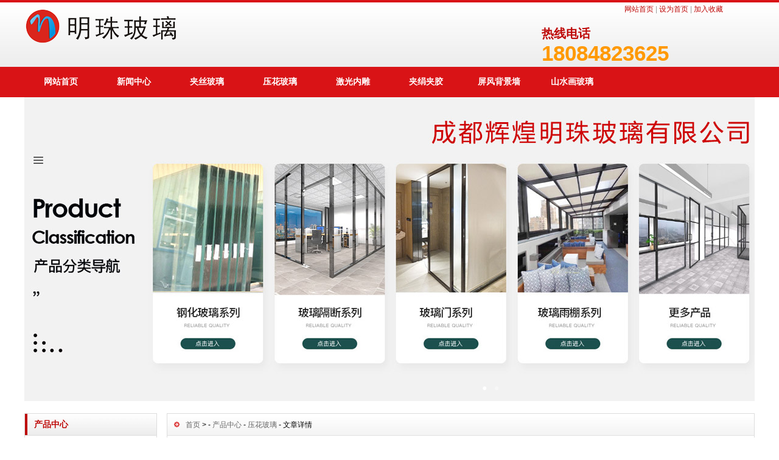

--- FILE ---
content_type: text/html
request_url: http://vxcb.cn/show-4060.html
body_size: 4832
content:
<!DOCTYPE html PUBLIC "-//W3C//DTD XHTML 1.0 Transitional//EN" "http://www.w3.org/TR/xhtml1/DTD/xhtml1-transitional.dtd">
<html xmlns="http://www.w3.org/1999/xhtml">
<head>
<meta http-equiv="Content-Type" content="text/html; charset=utf-8" />
<title>油砂压花艺术玻璃门窗-贵州夹丝玻璃_贵州夹丝夹胶玻璃厂_贵州夹绢山水画玻璃厂 - 贵州艺术玻璃加工厂家</title>
<meta name="keywords" content="油砂压花艺术玻璃门窗彩色渐变玻璃,UV打印玻璃,彩绘彩轴,车刻拼境玻璃,客厅卫浴隔断玻璃" />
<meta name="description" content="据项目承建方中建二局装饰公司介绍，为了展现冬奥会的冰雪元素，不同于此前国家体育馆的全平面玻璃外幕墙，改建部分的场馆外幕墙采用20多种规格、凹凸变化的大板块压花玻璃，模仿冰雪错落有致的逼真效果进行设计安装。贵州夹丝玻璃厂家主营业务：夹丝玻璃,夹娟夹胶,压花玻璃,激光内雕,调光玻璃,车刻玻璃,热熔热弯,渐变玻璃,教堂玻璃,烤漆玻璃,隔断幕墙,深雕浮雕,UV打印彩绘,玻璃砖墙,智能镜子,屏风背景墙,山水画玻璃,千层深渊镜,工程玻璃,其它玻璃等提供报价咨询！" />
<link href="/templatefile/template4/css/jne_inner.css" rel="stylesheet" type="text/css" />
<link href="/templatefile/template4/css/jne_common.css" rel="stylesheet" type="text/css" />
<script type="text/javascript" src="/templatefile/template4/js/jne_functions.js"></script>
<script type="text/javascript" src="/templatefile/template4/js/jjs_jquery.min.js"></script>
<script type="text/javascript" src="/templatefile/template4/js/jjs_FocusSlide.js"></script>
</head>

<body>
<div id="wrapper">
<!--head start-->

<!--顶部 开始-->
<script type="text/javascript">try {var urlhash = window.location.hash;if (!urlhash.match("fromapp")){if ((navigator.userAgent.match(/(iPhone|iPod|Android|ios|iPad)/i))){window.location="/wap.php";}}}catch(err){}</script>
<!--顶部 结束-->
<div id="head"> 
  <!--top start -->
  <div class="top">
    <div class="TopLogo">
      <div class="logo"><a href="/"><img src="http://zq.lp178.com/webpic/image/20221220/20221220085714_63092.png" alt="贵州夹丝玻璃_贵州夹丝夹胶玻璃厂_贵州夹绢山水画玻璃厂 - 贵州艺术玻璃加工厂家"></a></div>
    </div>
    <div class="TopInfo">
      <div class="link"><a href="/">网站首页</a> | <a href="javascript:void(0)" onclick="SetHome(this,window.location)">设为首页</a> | <a href="javascript:void(0)" onclick="shoucang(document.title,window.location)">加入收藏</a></div>
      <div class="clearfix"></div>
      <div class="tel">
        <p class="telW">热线电话</p>
        <p class="telN">18084823625</p>
      </div>
     
    </div>
  </div>
  <!--top end--> 
  <!--nav start-->
  <div id="NavLink">
    <div class="NavBG"> 
      <!--Head Menu Start-->
      <ul id="sddm">
        <li class="CurrentLi"><a href="/">网站首页</a></li>
          
			<li id="aaabbb2"><a href='/page-1.html'>新闻中心</a></li>
			 
			<li id="aaabbb2"><a href='/page-6.html'>夹丝玻璃</a></li>
			 
			<li id="aaabbb2"><a href='/page-7.html'>压花玻璃</a></li>
			 
			<li id="aaabbb2"><a href='/page-8.html'>激光内雕</a></li>
			 
			<li id="aaabbb2"><a href='/page-9.html'>夹绢夹胶</a></li>
			 
			<li id="aaabbb2"><a href='/page-11.html'>屏风背景墙</a></li>
			 
			<li id="aaabbb2"><a href='/page-12.html'>山水画玻璃</a></li>
			      </ul>
      <!--Head Menu End--> 
    </div>
    <div class="clearfix"></div>
  </div>
  <!--nav end--> 
  <!--focus start-->
  <div id="Focus" onMouseOver="jhyLunboShowPreNextBut(1)" onMouseOut="jhyLunboShowPreNextBut(2)">
    <ul>
     
        
          <li><a href='' target='_blank'><img src='http://zq.lp178.com/webpic/image/20221226/20221226093117_25485.jpg' alt='test4'/></a></li>

        
          <li><a href='' target='_blank'><img src='http://zq.lp178.com/webpic/image/20221226/20221226093101_33205.jpg' alt='test4'/></a></li>
    </ul>
  </div>
  <!--foncus end-->
  <div class="HeightTab clearfix"></div>
</div>
<!--head end-->
<!--body start-->
<div id="body">
<!--focus start-->
<div id="InnerBanner">
</div>
<!--foncus end-->
<div class="HeightTab clearfix"></div>
<!--inner start -->
<div class="inner">
<!--left start-->

  <div class="left">
        <div class="Sbox">
        
          <div class="topic">   产品中心</div>
          <div class="blank">
            <ul>
                          <li><a href="/page-12.html" class="">山水画玻璃</a></li>
			                 <li><a href="/page-11.html" class="">屏风背景墙</a></li>
			                 <li><a href="/page-10.html" class="">彩色渐变</a></li>
			                 <li><a href="/page-9.html" class="">夹娟夹胶</a></li>
			                 <li><a href="/page-8.html" class="">激光内雕</a></li>
			                 <li><a href="/page-7.html" class="">压花玻璃</a></li>
			                 <li><a href="/page-6.html" class="">夹丝玻璃</a></li>
			               </ul>
          </div>
        </div>
        <div class="HeightTab clearfix"></div>
        <div class="Sbox">          <div class="topic">压花玻璃</div>
          <div class="list">
            <dl>
                                       <dd><a href='/show-6177.html' target='_blank' title='大小灯芯木纹火焰压花玻璃'>大小灯芯木纹火焰压花玻璃</a></dd>
                                                      <dd><a href='/show-6178.html' target='_blank' title='超白钻石艺术钢化半透明压花玻璃'>超白钻石艺术钢化半透明压花玻璃</a></dd>
                                                      <dd><a href='/show-6165.html' target='_blank' title='条纹彩绘压花玻璃'>条纹彩绘压花玻璃</a></dd>
                                                      <dd><a href='/show-6166.html' target='_blank' title='蒙砂压花玻璃'>蒙砂压花玻璃</a></dd>
                                                      <dd><a href='/show-6153.html' target='_blank' title='香梨磨砂彩绘压花玻璃'>香梨磨砂彩绘压花玻璃</a></dd>
                                                      <dd><a href='/show-6154.html' target='_blank' title='海棠花双面压花玻璃'>海棠花双面压花玻璃</a></dd>
                                                      <dd><a href='/show-6133.html' target='_blank' title='超白钻石艺术压花钢化玻璃'>超白钻石艺术压花钢化玻璃</a></dd>
                                                      <dd><a href='/show-6134.html' target='_blank' title='海棠花压花玻璃'>海棠花压花玻璃</a></dd>
                                       </dl>
          </div>
                   </div>
        <div class="HeightTab clearfix"></div>
        <div class="Sbox">
          <div class="topic">联系我们</div>
          <div class="txt ColorLink">
           <p>地址：四川省成都市</p>
        
          <p>手机：18084823625</p>
          <p>Q Q：1492334459</p>
          <p>邮件：<a href="mailto:1492334459@qq.com">1492334459@qq.com</a>
          </div>
        </div>
        <div class="HeightTab clearfix"></div>
        
      </div><!--left end-->
<!--right start-->
<div class="right">
<div class="Position"><span><a href="/">首页</a> >    -   <a href="/page-2.html"  >产品中心</a>   -   <a href="/page-7.html"  >压花玻璃</a> - 文章详情</span></div>
<div class="HeightTab clearfix"></div>
<!--main start-->
<div class="main">
<!--content start-->
<div class="content">
<div class="title"><h3>油砂压花艺术玻璃门窗</h3></div>
<div class="infos"><b>来源：</b><a href="http://vxcb.cn" target="_blank">成都市辉煌明珠玻璃有限公司</a>&nbsp; <b>日期：</b>2023-11-16 13:16:15&nbsp; <b>点击：</b>317&nbsp; <b>属于：</b><a href="/page-.html" target="_blank">压花玻璃</a></div>
<div class="maincontent clearfix">
<p>本报告对中国压花玻璃行业的发展现状、竞争格局及市场供需形势进行了具体分析，并从行业的政策环境、经济环境、社会环境及技术环境等方面分析行业面临的机遇及挑战。还重点分析了重点企业的经营现状及发展格局，并对未来几年行业的发展趋向进行了专业的预判。为企业、科研、投资机构等单位了解行业最新发展动态及竞争格局，把握行业未来发展方向提供专业的指导和建议。<div style="text-align: center;"><img src="http://zq.lp178.com/webpic/3/7dd1bf3486bf647def291296cee48326.jpg"></div><br/>压花玻璃适用于室内间隔，卫生间门窗及需要采光又需要阻断视线的各种场合。由于压花玻璃是压制而成，所以它的强度也比普通的平板玻璃要大的多。不仅仅如此，压花玻璃还可生产出各种颜色，可作为一种很好的装饰材料用于室内的各个空间。<div style="text-align: center;"><img src="http://zq.lp178.com/webpic/3/a0bb2e74c050083f6cbb634cd54cbee0.jpg"></div><br/>光伏玻璃可分为三种主要类型：超白压花玻璃、超白加工浮法玻璃及透明导电氧化物镀膜(TCO)玻璃。目前，晶体硅光伏组件使用超白压花玻璃或超白加工浮法玻璃，不仅可以对太阳能电池起到保护作用，增加光伏组件的使用年限，还可以增加玻璃的透光率，提高光伏组件的发电效率。<br/>如果想提高隔音、隔热效果，你也可以把玻璃设为双层，一面用普通钢化玻璃，便于清洁、坚固耐用；另一面用压花玻璃，兼顾颜值。<div style="text-align: center;"><img src="http://zq.lp178.com/webpic/3/0bd697a64d1b1a2bd89782647b17c2ec.jpg"></div><br/>对于任何***和地区来说，中空玻璃***是一项巨大的应用的革命。电动中空玻璃已有包含玻璃在内的140多种产品；夹层玻璃、压花玻璃、夹层镀膜玻璃、夹层镀膜玻璃等品种更多；方格玻璃、压花玻璃已是代表性的产品。中空不但玻璃作为玻璃材料深受欢迎，并且导电性也不错，且非常耐温、抗衰老和玻璃的造型可以与介质相结合；优质的中空片能够阻隔相变、防微生物等恶劣环境的侵袭，是重要的防暴薄膜。***新发展中***的国产可用于玻璃屏幕、玻璃管、玻璃夹层玻璃和压花玻璃等方面。</p>
</div>
<div class="prenext">
<ul>
                <li>上一篇：<a href="/show-4077.html">水立方超白金碧莎彩绘压花玻璃</a></li><li>下一篇：<a href="/show-4059.html">彩色岭南花格钢化半透明压花玻璃</a></li></ul>
</div>
</div>
</div>
<!--content end-->
</div>
<!--main end-->
</div>
<!--right end-->
</div>
<!--inner end-->
</div>
<!--body end-->
<div class="HeightTab clearfix"></div>
<!--footer start-->

<div class="tail">
<p class="black-title">友情链接	</p>
	<div class="links">
		<a href="http://xiaoxiaojietiao.cn" target="_blank">成都艺术玻璃厂</a> | <a href="http://58lvyi.cn" target="_blank">成都夹丝玻璃</a> | <a href="http://zjaobo.cn" target="_blank">成都车刻艺术玻璃厂</a> | <a href="http://fcsci.com" target="_blank">成都艺术门窗玻璃厂</a> | <a href="http://wadds.cn" target="_blank">成都钢化玻璃厂</a> | <a href="http://dzhualai.cn" target="_blank">彭州工程玻璃厂</a> | <a href="http://bozazo.com" target="_blank">无锡艺术玻璃装饰材料有限公司</a> | <a href="http://cksw.net" target="_blank">激光内雕网</a> | <a href="http://foziz.com" target="_blank">装饰玻璃网</a> | <a href="http://volao.net" target="_blank">成都KTV酒吧宾馆玻璃厂家</a> | <a href="http://mebas.cn" target="_blank">四川成都玻璃深加工厂</a> | <a href="http://miqa.net" target="_blank">玻璃隔断厂</a> | <a href="http://zjbo.cn" target="_blank">成都艺术玻璃加工</a> | <a href="http://tbsk.com.cn" target="_blank">成都钢化玻璃厂</a> | <a href="http://xud918.cn" target="_blank">宝鸡激光内雕玻璃厂</a> | <a href="http://xxggg.cn" target="_blank">成都工程装饰玻璃厂</a> | <a href="http://gdqiu.net" target="_blank">云南夹丝夹胶夹绢玻璃厂</a> | <a href="http://twbaodao.com" target="_blank">金华装饰玻璃有限公司</a> | <a href="http://czhrjz.com" target="_blank">艺术玻璃厂</a> | <a href="http://shiqy.cn" target="_blank">宜昌夹胶玻璃厂</a>		<div class="clear"></div>
	</div>

</div>

<div id="footer">
    <div class="inner">
      <div class="BottomNav">
	  		 
		</div>
      <div class='HeightTab'></div>
     
     <p><b>联系人：</b>杨先生&nbsp;&nbsp;<b>手机：</b>18084823625&nbsp;&nbsp;<b>电话：</b>18084823625&nbsp;&nbsp;<b>传真：</b>18084823625&nbsp;&nbsp;<b>邮件：</b>1492334459@qq.com&nbsp;&nbsp;<br />
			</p>
<p><b>网址：</b><a  href="http://vxcb.cn" target="_self">http://vxcb.cn</a>&nbsp;&nbsp;<b>地址：</b>四川省成都市</p>
      
    </div>
  </div>
  
<style>
.tail { width:1200px; height:auto; text-align: left; overflow:hidden; background-color:#FFF; margin:5px auto; 
}

.black-title {border-bottom: solid #E5E5E5 1px; width:1198px; padding-left:15px;
  display: block;
  font-size: 14px;
  line-height:35px;
}

.links { padding:0 15px;
  color: #afafaf ! important;
  margin: 2px 0;
}
.links a {
  color: #afafaf ! important;
  display: inline-block;
  margin: 0 2px; line-height:25px;
}
.links span {
  color: #dddddd;
}

</style>
  <!--footer end -->
</div>
</body>
</html>

--- FILE ---
content_type: text/css
request_url: http://vxcb.cn/templatefile/template4/css/jne_inner.css
body_size: 2552
content:
@charset "utf-8";

#body #InnerBanner{

	wdith:1200px;

	margin:auto;}

#body .inner{

	wdith:1200px;

	margin:auto;}

#body .inner .left{

	width:220px;

	float:left;}

#body .inner .right{

	width:964px;

	float:right;

	border:1px solid #DDDDDD;

	padding-bottom:10px;}

#body .inner .left .Sbox{

	background:url(../style/jne_box_bg1.jpg) repeat-x left 1px;

	width:218px;

	font-size:12px;

	}



#body .inner .left .Sbox .topic{

	background:url(../style/jne_column_title_bg01.gif) no-repeat -6px 0px;

	font-size:14px;

	font-family:新宋体;

	margin:0px 0px 0px 0px;

	line-height:35px;

	padding-left:15px;

	color:#be0807;

	font-weight:bold;

	border-left:1px solid #DDDDDD;

	border-right:1px solid #DDDDDD;

	border-top:1px solid #DDDDDD;

	border-bottom:1px solid #DDDDDD;}



#body .inner .left .Sbox .topic a{

	color:#be0807;}

	

#body .inner .left .Sbox .blank{

	width:216px;

	border-left:1px solid #DDDDDD;

	border-right:1px solid #DDDDDD;

	border-bottom:1px solid #DDDDDD;

	}

	

#body .inner .left .Sbox .blank ul {

	padding:0px 0px;}

#body .inner .left .Sbox .blank ul li{

	cursor:pointer;

	height:30px;



}

#body .inner .left .Sbox .blank .current a{

	background:#de5050;

	border-bottom:1px solid #FFFFFF;

	}	

#body .inner .left .Sbox .blank .current a{

	color:#FFFFFF;}

#body .inner .left .Sbox .blank ul li a{

	display:block;

	height:30px;

	line-height:30px;

	padding-left:30px;

	border-bottom:1px dotted #DDDDDD;

	background:url(../style/jne_link_bg2.gif) no-repeat 12px 10px;}	

#body .inner .left .Sbox .blank ul li a:hover{

	background:#de5050;

	border-bottom:1px solid #FFFFFF;

	color:#FFFFFF;

	text-decoration:none;}



#body .inner .left .Sbox .list{

	width:216px;

	border-left:1px solid #DDDDDD;

	border-right:1px solid #DDDDDD;

	border-bottom:1px solid #DDDDDD;

	padding-bottom:10px;

	}

	

#body .inner .left .Sbox .list dl{

	padding:0px 10px;

	}

#body .inner .left .Sbox .list dl dt{

	font-family:Arial;

	color:#666666;

	line-height:20px;

	font-size:10px;}



#body .inner .left .Sbox .list dl dd{ width:180px; height:30px;

	line-height:30px;

	border-bottom:1px dotted #DDDDDD;

	background:url(../style/jne_title_icon1.gif) no-repeat 0px 12px;

	padding-left:10px; overflow:hidden

	}

#body .inner .left .Sbox .txt{

	width:196px;

	border-left:1px solid #DDDDDD;

	border-right:1px solid #DDDDDD;

	border-bottom:1px solid #DDDDDD;

	padding:10px;}



#body .inner .left .Sbox .SearchBar{

	width:189px;

	border-left:1px solid #DDDDDD;

	border-right:1px solid #DDDDDD;

	border-bottom:1px solid #DDDDDD;

	padding:10px;

	padding-left:17px;}

	

#body .inner .right  .Position{

	font-size:12px;

	line-height:36px;

	background:url(../style/jne_box_bg5.jpg) repeat-x left bottom;

	}

#body .inner .right  .Position a{

	color:#666666;}

#body .inner .right  .Position span{

	padding-left:30px;

	background:url(../style/jne_box_icon2.gif) no-repeat 10px 2px;

	}





#body .inner .right .main{

	padding:10px 20px;

	font-size:12px;}



/*content*/

#body .inner .right .main .content .title h3{

	text-align:center;

	font-size:20px;

	font-weight:bold;

	font-family:新宋体;}

#body .inner .right .main .content .infos{

	font-size:14px;

	line-height:40px;

	color:#666666;

	text-align:center;}

#body .inner .right .main .content .maincontent{

	font-size:14px;line-height:30px;}

#body .inner .right .main .content .maincontent p{

	padding:5px 0px;

	line-height:200%;

	}

#body .inner .right .main .content .download{

	background:url(../style/jne_downicon.gif) no-repeat 15px 7px;

	padding-left:55px;

	border:1px solid #F5F5F5;

	line-height:40px;

	font-size:14px;

	font-family:Arial, Helvetica, sans-serif;

	margin:10px 0px;}



#body .inner .right .main .content .prenext{

	padding:10px 0px;

	margin-top:10px;}

#body .inner .right .main .content .prenext ul li{

	line-height:30px;

	background:url(../style/jne_jiantou.gif) no-repeat 0px 1px;

	padding-left:15px;}				

				

#body .inner .right .main .ArticleList{

	font-size:12px;}

#body .inner .right .main .ArticleList td{

	line-height:35px;

	border-bottom:1px dashed #CCC;}	

#body .inner .right .main .ArticleList .fw_t{

	font-size:12px;

	}

#body .inner .right .main .ArticleList .fw_s{

	font-size:12px;

	font-family:Arial, Helvetica, sans-serif;

	color:#666666;}



/* recruit */



#body .inner .right .main .RecruitList{

	}

#body .inner .right .main .RecruitList td{

	line-height:35px;

	border-bottom:1px dotted #CCC;

	font-size:12px;}	

#body .inner .right .main .RecruitList .Rtitle{

	background:#ffffff;

	border-bottom:1px solid #de5050;

	color:#de5050;

	font-size:14px;

	padding-left:10px;

	height:30px;

	line-height:30px;}

#body .inner .right .main .RecruitList .Rtitle span{

	text-align:right;

	font-size:12px;}

/*product*/

#body .inner .left .Sbox .ClassNav{

	padding:0px 0px;

	width:216px;

	border-left:1px solid #DDDDDD;

	border-right:1px solid #DDDDDD;

	}

	

#body .inner .left .Sbox .ClassNav .NavTree ul li{

position: relative;

z-index:1;

}

	

/*1st level sub menu style */

#body .inner .left .Sbox .ClassNav .NavTree ul li ul{

left: 216px; /* Parent menu width - 1*/

position:absolute;

width: 156px; /*sub menu width*/

top: 0;

display: none;

border:1px solid #de5050;

background:#FFFFFF;

}

/*All subsequent sub menu levels offset */

#body .inner .left .Sbox .ClassNav .NavTree ul li ul li ul{ 

left: 159px; /* Parent menu width - 1*/

}

/* menu links style */

#body .inner .left .Sbox .ClassNav .NavTree ul li a{

	display: block;

	cursor:pointer;

	line-height:30px;

	border-bottom:1px solid #DDDDDD;

	padding-left:30px;

	height:30px;

	 }	



#body .inner .left .Sbox .ClassNav .NavTree ul li li{

	background:url(../style/jne_box_icon1.gif) no-repeat 12px 12px;

	padding-left:0px;;

	text-align:center;

}

#body .inner .left .Sbox .ClassNav .NavTree ul li li a{

	border-bottom:1px solid #DDDDDD;

	padding-left:10px;

}

#body .inner .left .Sbox .ClassNav .NavTree ul .current a{

	background:#de5050;

	color:#FFFFFF;}

#body .inner .left .Sbox .ClassNav .NavTree ul .current li a{

	background:#FFFFFF;

	color:#000000;}

#body .inner .left .Sbox .ClassNav .NavTree ul .current .current3juhaoyong a{

	background:#de5050;

	color:#ffffff;}

#body .inner .left .Sbox .ClassNav .NavTree ul li a:hover{

color: white;

background:#de5050;

text-decoration:none;

}

#body .inner .left .Sbox .ClassNav .NavTree .subfolderstyle{

background: url(../style/jne_arrow-list.gif) no-repeat 180px center ;

}

/* Holly Hack for IE \*/

* html #body .inner .left .Sbox .ClassNav .NavTree ul li { float: left; height: 1%;}

* html #body .inner .left .Sbox .ClassNav .NavTree ul li a { height: 1%;}

/* End */	



#body .inner .right .main .content .ProInfo .image{

	float:left;}	

	

#body .inner .right .main .content .ProInfo .column{

	float:right;

	width:400px;}

	

#body .inner .right .main .content .ProInfo .image img{

	width:270px;

	height:270px;

	}



#body .inner .right .main .content .ProInfo .image a{

	display:block;

	width:270px;

	height:270px;

	border:2px solid #F5F5F5;

	padding:2px;	

	}

#body .inner .right .main .content .ProInfo .image a:hover{

	border:2px solid #de5050;}

#body .inner .right .main .content .ProInfo .column .title{

	background-color:#f5f5f5;

	padding:0px 10px;}

#body .inner .right .main .content .ProInfo .column .title h3{

	text-align:left;

	font-size:14px;

	line-height:25px;

	font-weight:bold;}

	

#body .inner .right .main .content .ProInfo .column .infos{

	text-align:left;}

#body .inner .right .main .content .ProInfo .column ul li{

	line-height:33px;

	height:33px;

	color:#333;

	font-weight:normal;}



#body .inner .right .main .content .ProInfo .column ul li span{

	width:100px;

	height:20px;

	font-weight:bold;

	padding:3px;

	color:#333;

	}					

#body .inner .right .main .content .ProInfo .column ul .MPrice{

	color:#666666;

	text-decoration:line-through;

	}

#body .inner .right .main .content .ProInfo .column ul .NPrice{

	color:#F00;

	font-weight:bold;}

#body .inner .right .main .content .ProInfo .column ul .NPrice .BuyCount{

	color:#060;}

	

#body .inner .right .main  .IntroTitle{

	font-size:14px;

	line-height:25px;

	border-left:3px solid #de5050;

	margin:10px 0px;

	padding-left:10px;

	color:#de5050;

	font-weight:bold;

	background-color:#e5e5e5;}



#body .inner .right .main .content .MorePro {margin:auto; width:99%;}

#body .inner .right .main .content .MorePro .albumblock {FLOAT:left; WIDTH:300px;font-size:12px;padding-top:12px; padding-bottom:12px;}

#body .inner .right .main .content .MorePro .albumblock .inner { margin:auto;width:300px;}

#body .inner .right .main .content .MorePro .albumblock .inner img {BORDER: #ccc 1px solid; DISPLAY: block; BACKGROUND: #fff; MARGIN: 0px auto; width:290px;height:210px;}

#body .inner .right .main .content .MorePro .albumblock .albumtitle {margin:auto;width:290px; line-height:25px; text-align:center; text-align:left; padding-top:5px; padding-left:3px;}

#body .inner .right .main .content .MorePro .albumblock .albumtitle a {font-size:12px;color:#be0807;}

#body .inner .right .main .content .MorePro .albumblock .boxPrice { margin:auto;width:206px; line-height:30px; text-align:left; padding-top:5px;font-size:14px;color:#ff4400; font-family:Arial, Helvetica, sans-serif; font-weight:bold;}

#body .inner .right .main .content .MorePro .albumblock A:hover IMG {BORDER: #be0807 1px solid;}





/* sitemap */

#body .inner .right .main .SiteMap{

	padding:0px 10px;}

		

#body .inner .right .main .SiteMap ul li{

	font-weight:bold;

	line-height:25px;

	padding:10px 20px;

	border-bottom:1px dashed #CCCCCC;

	font-size:14px;

	background:url(../style/jne_ico4.jpg) no-repeat left 18px;}





#body .inner .right .main .SiteMap ul li ul li{

	font-weight:normal;

	border-bottom:none;

	font-size:12px;

	background:none;

	padding:5px 0px;}

					







/* FeedBack */

 .FeedBack {}

 .FeedBack .Fleft{

	width:90px;

	float:left;

	}

 .FeedBack .Fleft .Ficon{

	padding:0px  12px;

	}

 .FeedBack .Fleft .Fname{

	text-align:center;

	font-family:Arial, Helvetica, sans-serif;

	font-size:12px;

	padding-top:5px;

	color:#de5050;

	font-weight:bold;}		

 .FeedBack .Fright{

	float:left;

	width:600px;

	padding-bottom:10px;

	}

 .FeedBack .Fright .Fcontent .Ftime{

	text-align:right;

	font-family:Arial, Helvetica, sans-serif;

	color:#de5050;

	padding:0px 20px 5px 20px;}	

 .FeedBack .Fright .Fcontent{

	width:600px;

	background:url(../style/jne_PostBG.jpg) no-repeat left top;

	padding:10px 0px;

	}

 .FeedBack .Fright .Fcontent p{

	padding:0px 20px 5px 50px;}



 .FeedBack .Fright .Fcontent .Freply .FRtitle{

	margin-left:20px;

	line-height:20px;

	color:#FFFFFF;

	height:25px;

	background:url(../style/jne_picon.gif) no-repeat 2px 0px;

	padding-left:20px;

	font-weight:bold;}

 .FeedBack .Fright .Fcontent .Freply p{

	color:#989E4D}	

 .FeedBack .Fright .Fline{

	float:right;

	width:572px;

	border-top:1px solid #EDEDEF;

	filter:progid:DXImageTransform.Microsoft.Shadow(Color=#999999, Strength=1, Direction=180);} 



 .FeedBack .IntroTitle{

	width:665px;

	margin:auto;

	}

 .FeedBack .commentbox{

	padding-top:5px;}	

 .FeedBack .commentbox #commentform td{

	height:40px;

	font-size:12px;}

 .FeedBack .commentbox #commentform input{

	height:25px;

	line-height:25px;}

 .FeedBack .commentbox #commentform td span{

	font-weight:bold;

	color:#900;}

 .FeedBack .commentbox #commentform .Cbutton{

	line-height:25px;

	background:#de5050;

	border:none;

	color:#FFFFFF;

	font-size:14px;

	cursor:pointer;}

	

#body .inner .right .main .FeedBack .commentlist dt{

	padding:5px 10px;

	background-color:#dededc;

	height:22px;

	line-height:22px;

	font-size:12px;}	

#body .inner .right .main .FeedBack .commentlist dd{

	padding:15px 0px 15px 0px;

	line-height:180%;

	font-size:14px;

	}	

#body .inner .right .main .FeedBack .commentlist dd  b{

	color:#458D3A;}



#body .inner .right .main .FeedBack .commentlist dd span{

	color:#A00000;}	

#body .inner .right .main .FeedBack .commentlist p{

	padding:0px;

	line-height:180%;

	margin:0px;}

									

--- FILE ---
content_type: text/javascript
request_url: http://vxcb.cn/templatefile/template4/js/jne_functions.js
body_size: 1241
content:
function juhaoyongNavBgaColor(id)
{
	document.getElementById(id).style.background="#ff5c5c"
}
function jhyLunboShowPreNextBut(index)
{
var i=1;
var itemPre = document.getElementById("juhaoyongLunboPre");
var itemNext = document.getElementById("juhaoyongLunboNext");
	if(index != i) {
		itemPre.style.display = "none";
		itemNext.style.display = "none";
	}
	else {
		itemPre.style.display = "block";
		itemNext.style.display = "block";
	}
}
// nav menu
var timeout	= 500;
var closetimer	= 0;
var ddmenuitem	= 0;
// open hidden layer
function mopen(id)
{	
	// cancel close timer
	mcancelclosetime();
	// close old layer
	if(ddmenuitem) ddmenuitem.style.visibility = 'hidden';
	// get new layer and show it
	ddmenuitem = document.getElementById(id);
	ddmenuitem.style.visibility = 'visible';
}
// close showed layer
function mclose()
{
	if(ddmenuitem) ddmenuitem.style.visibility = 'hidden';
}
// go close timer
function mclosetime()
{
	closetimer = window.setTimeout(mclose, timeout);
}
// cancel close timer
function mcancelclosetime()
{
	if(closetimer)
	{
		window.clearTimeout(closetimer);
		closetimer = null;
	}
}
//产品分类导航
var menuids=["suckertree1"] //Enter id(s) of SuckerTree UL menus, separated by commas
function buildsubmenus(){
for (var i=0; i<menuids.length; i++){
  var ultags=document.getElementById(menuids[i]).getElementsByTagName("ul")
    for (var t=0; t<ultags.length; t++){
    ultags[t].parentNode.getElementsByTagName("a")[0].className="subfolderstyle"
    ultags[t].parentNode.onmouseover=function(){
    this.getElementsByTagName("ul")[0].style.display="block"
    }
    ultags[t].parentNode.onmouseout=function(){
    this.getElementsByTagName("ul")[0].style.display="none"
    }
    }
  }
}
if (window.addEventListener)
window.addEventListener("load", buildsubmenus, false)
else if (window.attachEvent)
window.attachEvent("onload", buildsubmenus)
// close layer when click-out
document.onclick = mclose; 
function comment_check() {
if ( document.form1.name.value == '' ) {
window.alert('请输入姓名^_^');
document.form1.name.focus();
return false;}
if ( document.form1.email.value.length> 0 &&!document.form1.email.value.indexOf('@')==-1|document.form1.email.value.indexOf('.')==-1 ) {
window.alert('请设置正确的Email地址，如:webmaster@juhaoyong.net');
document.form1.email.focus();
return false;}
if(document.form1.qq.value.search(/^([0-9]*)([.]?)([0-9]*)$/)   ==   -1)   
      {   
  window.alert("QQ只能是数字^_^");   
document.form1.qq.focus();
return false;}
if ( document.form1.content.value == '' ) {
window.alert('请输入内容^_^');
document.form1.content.focus();
return false;}
if ( document.form1.verycode.value == '' ) {
window.alert('请输入验证码^_^');
document.form1.verycode.focus();
return false;}
return true;}
function order_check() {
if ( document.form1.ordercount.value == '' ) {
window.alert('请输入订购数量^_^');
document.form1.ordercount.focus();
return false;}
if(document.form1.ordercount.value.search(/^([0-9]*)([.]?)([0-9]*)$/)   ==   -1)   
      {   
  window.alert("订购数量只能是数字^_^");   
document.form1.ordercount.focus();
return false;}
if ( document.form1.name.value == '' ) {
window.alert('请输入联系人^_^');
document.form1.name.focus();
return false;}
if ( document.form1.address.value == '' ) {
window.alert('请输入联系地址^_^');
document.form1.address.focus();
return false;}
if ( document.form1.tel.value == '' ) {
window.alert('请输入联系电话^_^');
document.form1.tel.focus();
return false;}
if ( document.form1.email.value.length> 0 &&!document.form1.email.value.indexOf('@')==-1|document.form1.email.value.indexOf('.')==-1 ) {
window.alert('请设置正确的Email地址，如:webmaster@juhaoyong.net');
document.form1.email.focus();
return false;}
if(document.form1.qq.value.search(/^([0-9]*)([.]?)([0-9]*)$/)   ==   -1)   
      {   
  window.alert("QQ只能是数字^_^");   
document.form1.qq.focus();
return false;}
if ( document.form1.verycode.value == '' ) {
window.alert('请输入验证码^_^');
document.form1.verycode.focus();
return false;}
return true;}
